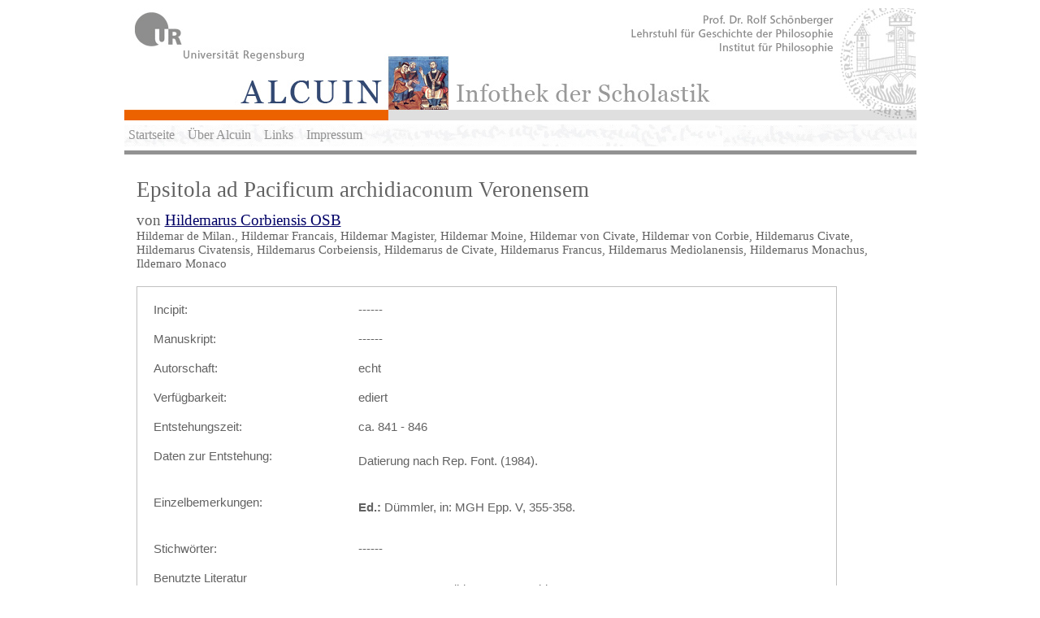

--- FILE ---
content_type: text/html; charset=UTF-8
request_url: http://www.alcuin.de/work.php?id=31245
body_size: 1529
content:
<!DOCTYPE HTML PUBLIC "-//W3C//DTD HTML 4.01 Transitional//EN"
        "http://www.w3.org/TR/html4/loose.dtd">
<html>
<head>
	<title>ALCUIN | Infothek der Scholastik</title>
	<meta http-equiv="Content-Type" content="text/html; charset=utf-8"/>
	<script type="text/javascript"	src="JavaScript/jquery-ui/js/jquery-1.7.1.min.js"></script>
	<script type="text/javascript" src="JavaScript/jquery-ui/js/jquery-ui-1.8.custom.min.js"></script>
	<script src="JavaScript/jquery-treeview/jquery.treeview.min.js" type="text/javascript"></script>	
	
	<link rel="stylesheet"	href="JavaScript/jquery-ui/css/custom-theme/jquery-ui-1.8.custom.css" />
	<link rel="stylesheet" href="JavaScript/jquery-treeview/jquery.treeview.css" type="text/css" media="screen" />
	<link rel="stylesheet"	href="css/style.css" />
</head>
<body style="width:100%;background:#fff;">

<div style="border:0px solid white;background-color:#ffffff;width:975px;padding:0px;margin:0px auto;">
	<img src="images/alcuin_logo2.jpg" />	
</div>

<div style="width:965px;margin:5px auto;border-bottom:0px solid #dfdfdf;padding:0px 5px;background:url(images/handschriftwasser60.jpg);height:27px;">
	<ul class="navbar">
		<li><a href="index.php">Startseite</a></li>
		<li><a href="ueberalcuin.php">Über Alcuin</a></li>
		<li><a href="links.php">Links</a></li>		
		<li><a href="impressum.php">Impressum</a></li>
	</ul>
</div>

<div style="border-top:5px solid #929292;background:#ffffff;width:945px;margin:0px auto;padding:15px 15px;">



<h1>Epsitola ad Pacificum archidiaconum Veronensem <br><span style='font-size:11pt;font-weight:normal'></span></h1>
<h2>von
<a href="philosopher.php?id=6769">Hildemarus Corbiensis OSB</a><br><span style='font-size:11pt;font-weight:normal'>Hildemar de Milan., Hildemar Francais, Hildemar Magister, Hildemar Moine, Hildemar von Civate, Hildemar von Corbie, Hildemarus Civate, Hildemarus Civatensis, Hildemarus Corbeiensis, Hildemarus de Civate, Hildemarus Francus, Hildemarus Mediolanensis, Hildemarus Monachus, Ildemaro Monaco</span></h2>

	<div id="search-box">
    <!--Inhalt-->
    <table class="message" border="0" cellspacing="0" cellpadding="10" width="100%">
    <tbody>
    		<tr><td valign="top" width="30%">
	     Incipit: </td><td width="70%">------	    </td></tr>			    <tr><td valign="top" width="30%">
	     Manuskript: </td><td width="70%">------	    </td></tr>			    <tr><td valign="top" width="30%">
	     Autorschaft: </td><td width="70%">echt	    </td></tr><tr><td valign="top">
	     Verf&uuml;gbarkeit: </td><td>ediert	    </td></tr><tr><td valign="top">
	     Entstehungszeit: </td><td>ca. 841 - 846	    </td></tr><tr><td valign="top">
	     Daten zur Entstehung: </td><td>
	     <p>Datierung nach Rep. Font. (1984).</p>	    </td></tr><tr><td valign="top">
	     Einzelbemerkungen: </td><td>
	     <p><strong>Ed.: </strong>D&uuml;mmler, in: MGH Epp. V, 355-358.</p>	    </td></tr><tr><td valign="top">
	     Stichw&ouml;rter: </td><td>------	    </td></tr><tr><td valign="top">
	     Benutzte Literatur<br> zu diesem Werk: </td>
	     <td>
	     <ul><li>Bernt, G.: Hildemar von Corbie. In: LexMA, V, 1991, Sp. 15-16.</li><li>Repertorium fontium medii aevi: Fontes, V, Rom 1984.</li></ul>	    </td></tr>
	    
    </tbody>
    </table>
    </div>	   
</div>
<div id="footer">
         &copy; 2026 <a href="index.php">ALCUIN | Infothek der Scholastik</a> &bull; <a href="http://www.uni-regensburg.de">Universität Regensburg</a> &bull; <a href="http://www.uni-regensburg.de/Fakultaeten/phil_Fak_I/Philosophie/Gesch_Phil/index.html">Lehrstuhl für Geschichte der Philosophie</a>
	 <br/><br/>Speicherverbrauch: 2MB</div>
</body>
</html>
